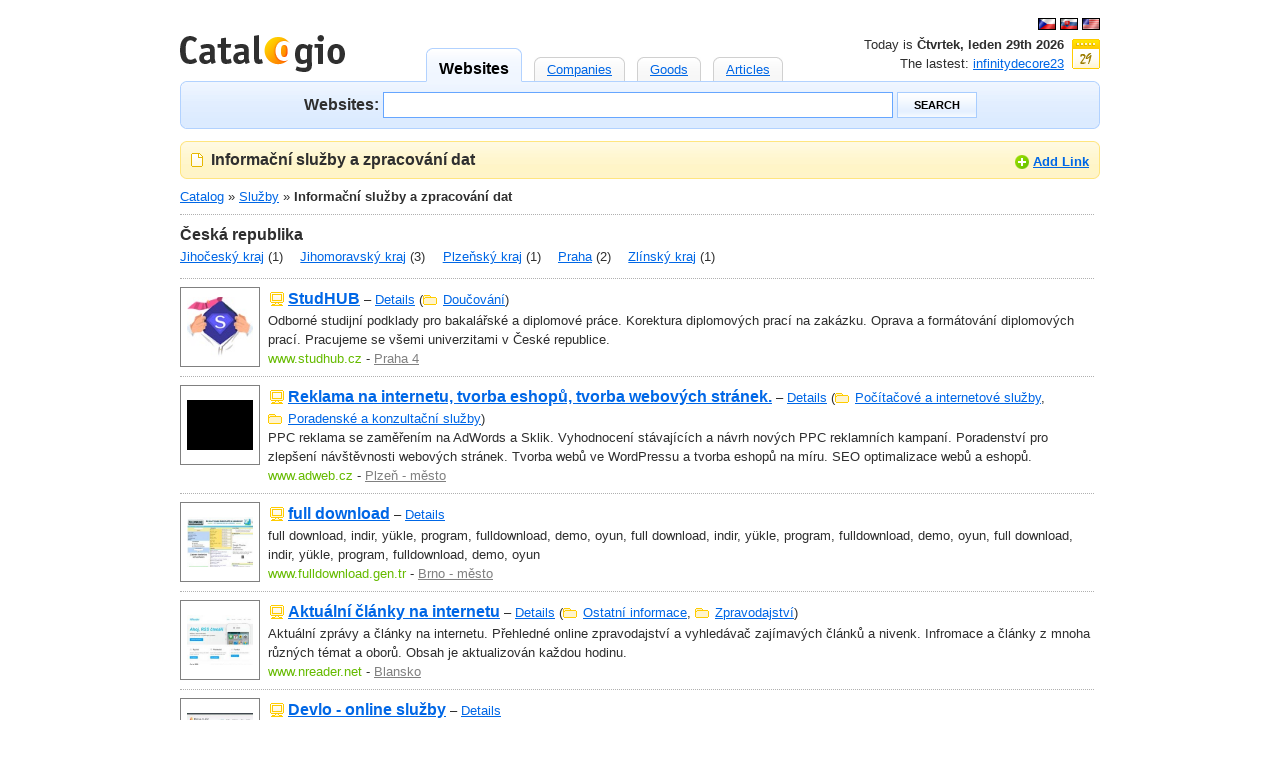

--- FILE ---
content_type: text/html; charset=UTF-8
request_url: https://catalogio.cz/Sluzby/Informacni-Sluzby-Zpracovani-Dat
body_size: 4061
content:
<!DOCTYPE html PUBLIC "-//W3C//DTD XHTML 1.0 Strict//EN" "http://www.w3.org/TR/xhtml1/DTD/xhtml1-strict.dtd">
<html xmlns="http://www.w3.org/1999/xhtml" xml:lang="cs" lang="cs">
<head>

<!-- headers -->
<meta http-equiv="content-type" content="text/html; charset=utf-8" />
<meta http-equiv="content-language" content="cs" />

<!-- title -->
<title>Informační služby a zpracování dat</title>

<!-- metatags -->
<meta name="robots" content="noindex,follow" />

<!-- styles -->
<link rel="stylesheet" href="https://catalogio.cz/styles/global.css" type="text/css" media="screen" />
<link rel="stylesheet" href="https://catalogio.cz/styles/main.css" type="text/css" media="screen" />

<!-- scripts -->
<script type="text/javascript" src="https://catalogio.cz/scripts/jquery.js"></script>
<script type="text/javascript" src="https://catalogio.cz/scripts/main.js"></script>
<script type="text/javascript">if(self!=top)top.location.replace(self.location)</script>
</head>
<body>
<div id="wrap">

<!-- head -->
<div id="head">
<div class="hr">
<a href="http://catalogio.cz/" onclick="_gaq.push(['_link', this.href]); return false;"><img src="https://catalogio.cz/images/flag/cz.gif" alt="Czech Republic" /></a>
<a href="http://catalogio.sk/" onclick="_gaq.push(['_link', this.href]); return false;"><img src="https://catalogio.cz/images/flag/sk.gif" alt="Slovakia" /></a>
<a href="http://catalogio.com/" onclick="_gaq.push(['_link', this.href]); return false;"><img src="https://catalogio.cz/images/flag/com.gif" alt="United States" /></a>
</div>
<h1 class="fl"><a href="https://catalogio.cz/" title="Business Catalog"><img src="https://catalogio.cz/images/logo.gif" alt="Catalogio" /></a></h1>
<div class="fr hr date" style="background-image: url(/images/date/29.gif);">
Today is <b>Čtvrtek, leden 29th 2026</b><br />
The lastest: <a href="https://catalogio.cz/infinitydecore23-4216s">infinitydecore23</a>
</div>
<ul class="tabs gray">
<li class="blue active"><a href="#">Websites</a></li>
<li><a id="tab_company" href="#">Companies</a></li>
<li><a id="tab_product" href="#">Goods</a></li>
<li><a id="tab_article" href="#">Articles</a></li>
</ul>
<div class="round box blue p10 hc">
<form id="search" action="https://catalogio.cz/search" method="get"><div>
<label class="label" for="q">Websites:</label>
<input class="text" type="text" name="q" id="q" />
<input class="button" type="submit" value="Search" />
<input type="hidden" name="class" />
</div></form>
</div>
</div>

<hr />

<!-- body -->
<div id="body">
<div class="round box red p10 m8">
<strong><a id="add" class="fr" href="https://catalogio.cz/link" onmousedown="this.href = '/link?category=1457';">Add Link</a></strong>
<h2 class="icon list">Informační služby a zpracování dat</h2>
</div>
<p class="line m8"><a href="https://catalogio.cz/">Catalog</a> &raquo;
<a href="https://catalogio.cz/Sluzby">Služby</a> &raquo;
<strong>Informační služby a zpracování dat</strong></p>
<h3 class="fn"><strong>Česká republika</strong></h3>
<ul class="m4">
<li class="di" style="margin-right: 1em;"><a href="https://catalogio.cz/Sluzby/Informacni-Sluzby-Zpracovani-Dat/Jihocesky-Kraj">Jihočeský kraj</a>&nbsp;(1)</li>
<li class="di" style="margin-right: 1em;"><a href="https://catalogio.cz/Sluzby/Informacni-Sluzby-Zpracovani-Dat/Jihomoravsky-Kraj">Jihomoravský kraj</a>&nbsp;(3)</li>
<li class="di" style="margin-right: 1em;"><a href="https://catalogio.cz/Sluzby/Informacni-Sluzby-Zpracovani-Dat/Plzensky-Kraj">Plzeňský kraj</a>&nbsp;(1)</li>
<li class="di" style="margin-right: 1em;"><a href="https://catalogio.cz/Sluzby/Informacni-Sluzby-Zpracovani-Dat/Praha">Praha</a>&nbsp;(2)</li>
<li class="di" style="margin-right: 1em;"><a href="https://catalogio.cz/Sluzby/Informacni-Sluzby-Zpracovani-Dat/Zlinsky-Kraj">Zlínský kraj</a>&nbsp;(1)</li>
</ul>
<div class="line clr"></div>
<ol>
<li class="line">
<div class="view"><img src="https://catalogio.cz/images/logo/4186.png" alt="studhub.cz" /></div>
<div class="item">
<h4 class="di f12"><a class="icon site" href="https://catalogio.cz/StudHUB-4186s">StudHUB</a></h4> &ndash;
<a href="https://catalogio.cz/StudHUB-4186s">Details</a>
(<a class="icon folder" href="https://catalogio.cz/Vzdelavani-Skolstvi/Doucovani">Doučování</a>)
<p>Odborné studijní podklady pro bakalářské a diplomové práce. Korektura diplomových prací na zakázku. Oprava a formátování diplomových prací. Pracujeme se všemi univerzitami v České republice.</p>
<p><span class="url">www.studhub.cz</span> - <span class="region"><a href="https://catalogio.cz/Sluzby/Informacni-Sluzby-Zpracovani-Dat/Praha-4">Praha 4</a></span></p>
</div>
<div class="clr"></div>
</li>
<li class="line">
<div class="view"><img src="https://catalogio.cz/images/snap/3910.jpg" alt="adweb.cz" /></div>
<div class="item">
<h4 class="di f12"><a class="icon site" href="https://catalogio.cz/Reklama-internetu-tvorba-eshopu-tvorba-webovych-stranek-3910s">Reklama na internetu, tvorba eshopů, tvorba webových stránek.</a></h4> &ndash;
<a href="https://catalogio.cz/Reklama-internetu-tvorba-eshopu-tvorba-webovych-stranek-3910s">Details</a>
(<a class="icon folder" href="https://catalogio.cz/Sluzby/Pocitacove-Internetove-Sluzby">Počítačové a internetové služby</a>,
<a class="icon folder" href="https://catalogio.cz/Sluzby/Poradenske-Konzultacni-Sluzby">Poradenské a konzultační služby</a>)
<p>PPC reklama se zaměřením na AdWords a Sklik. Vyhodnocení stávajících a návrh nových PPC reklamních kampaní. Poradenství pro zlepšení návštěvnosti webových stránek. Tvorba webů ve WordPressu a tvorba eshopů na míru. SEO optimalizace webů a eshopů.</p>
<p><span class="url">www.adweb.cz</span> - <span class="region"><a href="https://catalogio.cz/Sluzby/Informacni-Sluzby-Zpracovani-Dat/Plzen-Mesto">Plzeň - město</a></span></p>
</div>
<div class="clr"></div>
</li>
<li class="line">
<div class="view"><img src="https://catalogio.cz/images/snap/3505.jpg" alt="fulldownload.gen.tr" /></div>
<div class="item">
<h4 class="di f12"><a class="icon site" href="https://catalogio.cz/full-download-3505s">full download</a></h4> &ndash;
<a href="https://catalogio.cz/full-download-3505s">Details</a>
<p>full download, indir, yükle, program, fulldownload, demo, oyun, full download, indir, yükle, program, fulldownload, demo, oyun, full download, indir, yükle, program, fulldownload, demo, oyun</p>
<p><span class="url">www.fulldownload.gen.tr</span> - <span class="region"><a href="https://catalogio.cz/Sluzby/Informacni-Sluzby-Zpracovani-Dat/Brno-Mesto">Brno - město</a></span></p>
</div>
<div class="clr"></div>
</li>
<li class="line">
<div class="view"><img src="https://catalogio.cz/images/snap/3393.jpg" alt="nreader.net" /></div>
<div class="item">
<h4 class="di f12"><a class="icon site" href="https://catalogio.cz/Aktualni-clanky-internetu-3393s">Aktuální články na internetu</a></h4> &ndash;
<a href="https://catalogio.cz/Aktualni-clanky-internetu-3393s">Details</a>
(<a class="icon folder" href="https://catalogio.cz/Informace-Zpravodajstvi/Ostatni-Informace">Ostatní informace</a>,
<a class="icon folder" href="https://catalogio.cz/Informace-Zpravodajstvi/Zpravodajstvi">Zpravodajství</a>)
<p>Aktuální zprávy a články na internetu. Přehledné online zpravodajství a vyhledávač zajímavých článků a nivenk. Infromace a články z mnoha různých témat a oborů. Obsah je aktualizován každou hodinu.</p>
<p><span class="url">www.nreader.net</span> - <span class="region"><a href="https://catalogio.cz/Sluzby/Informacni-Sluzby-Zpracovani-Dat/Blansko">Blansko</a></span></p>
</div>
<div class="clr"></div>
</li>
<li class="line">
<div class="view"><img src="https://catalogio.cz/images/snap/3392.jpg" alt="devlo.cz" /></div>
<div class="item">
<h4 class="di f12"><a class="icon site" href="https://catalogio.cz/Devlo-online-sluzby-3392s">Devlo - online služby</a></h4> &ndash;
<a href="https://catalogio.cz/Devlo-online-sluzby-3392s">Details</a>
<p>Získejte nové návštěvníky pro vaše stránky či projekty a předběhněte konkurenci ve výsledcích vyhledávání. Devlo nabízí optimalizaci pro vyhledávače (SEO), copywriting, mikrostránky i další služby, které vám pomohou v úspěchu na internetu.</p>
<p><span class="url">www.devlo.cz</span> - <span class="region"><a href="https://catalogio.cz/Sluzby/Informacni-Sluzby-Zpracovani-Dat/Ceske-Budejovice">České Budějovice</a></span></p>
</div>
<div class="clr"></div>
</li>
<li class="line">
<div class="view"><img src="https://catalogio.cz/images/snap/3271.jpg" alt="iclanky.eu" /></div>
<div class="item">
<h4 class="di f12"><a class="icon site" href="https://catalogio.cz/Online-zpravy-3271s">Online zprávy</a></h4> &ndash;
<a href="https://catalogio.cz/Online-zpravy-3271s">Details</a>
(<a class="icon folder" href="https://catalogio.cz/Komunikace/Internet">Internet</a>)
<p>Aktuální přehled zpráv a článků na internetu. Zprávy a články na různá témata jako jsou sport, ekonomika, moto, kultura, bydleni, krimi, technika či članky o cestování, hobby a vědě.</p>
<p><span class="url">www.iclanky.eu</span> - <span class="region"><a href="https://catalogio.cz/Sluzby/Informacni-Sluzby-Zpracovani-Dat/Blansko">Blansko</a></span></p>
</div>
<div class="clr"></div>
</li>
<li class="line">
<div class="view"><img src="https://catalogio.cz/images/snap/2393.jpg" alt="e-arcade.cz" /></div>
<div class="item">
<h4 class="di f12"><a class="icon site" href="https://catalogio.cz/e-Arcade-internetovy-obchodni-dum-pronajem-shopu-2393s">e-Arcade - internetový obchodní dům, pronájem e-shopů</a></h4> &ndash;
<a href="https://catalogio.cz/e-Arcade-internetovy-obchodni-dum-pronajem-shopu-2393s">Details</a>
(<a class="icon folder" href="https://catalogio.cz/Sluzby/Pocitacove-Internetove-Sluzby/Ostatni-Internetove-Sluzby">Ostatní internetové služby</a>,
<a class="icon folder" href="https://catalogio.cz/Sluzby/Pocitacove-Internetove-Sluzby/Tvorba-Internetovych-Obchodu">Tvorba internetových obchodů</a>)
<p>Internetový obchod e-Arcade je internetový obchodní dům nebo internetové obchodní centrum poskytující nákup přes internet zboží na jednom místě. Bezpečné online nákupy v eshopech nákupního centra a pronájem e-shopů a rozsáhlý kompletní SEO servis.</p>
<p><span class="url">www.e-arcade.cz</span> - <span class="region"><a href="https://catalogio.cz/Sluzby/Informacni-Sluzby-Zpracovani-Dat/Zlin">Zlín</a></span></p>
</div>
<div class="clr"></div>
</li>
<li class="line">
<div class="view"><img src="https://catalogio.cz/images/snap/1089.jpg" alt="tvorba.kenny89.com" /></div>
<div class="item">
<h4 class="di f12"><a class="icon site" href="https://catalogio.cz/Graficke-prace-hosting-1089s">Grafické práce, hosting .....</a></h4> &ndash;
<a href="https://catalogio.cz/Graficke-prace-hosting-1089s">Details</a>
<p>Zabýváme se tvorbou webových stránek, u kterých poskytujeme servis, aktualizaci a údržbu. Všechny grafické návrhy děláme na míru zákazníka, kterému pošleme grafické návrhy a k tomu ještě provádíme konzultaci o návrhu, co by se mohlo změnit.</p>
<p><span class="url">www.tvorba.kenny89.com</span></p>
</div>
<div class="clr"></div>
</li>
<li class="line">
<div class="view"><img src="https://catalogio.cz/images/snap/808.jpg" alt="gxsolutions.cz" /></div>
<div class="item">
<h4 class="di f12"><a class="icon company" href="https://catalogio.cz/GPS-Monitoring-vozidel-GX-SOLUTIONS-s-808s">GPS Monitoring vozidel - GX SOLUTIONS a.s.</a></h4> &ndash;
<a href="https://catalogio.cz/GPS-Monitoring-vozidel-GX-SOLUTIONS-s-808s">Details</a>
(<a class="icon folder" href="https://catalogio.cz/Auto-Moto/Doprava-Preprava">Doprava a přeprava</a>,
<a class="icon folder" href="https://catalogio.cz/Komunikace/Komunikace-Site">Komunikace a sítě</a>)
<p>Monitorovací systém od GX SOLUTIONS - komplexní řešení pro sledování vozidel, monitoring zaměstnanců a strojů, měření paliva, sledování spotřeby PHM on-line. Komunikační řešení s množstvím výhod. Více než GPS monitoring aut a techniky.</p>
<p><span class="url">www.gxsolutions.cz</span> - <span class="region"><a href="https://catalogio.cz/Sluzby/Informacni-Sluzby-Zpracovani-Dat/Praha-10">Praha 10</a></span></p>
</div>
<div class="clr"></div>
</li>
<li class="line">
<div class="view"><img src="https://catalogio.cz/images/snap/586.jpg" alt="cryosoft.cz" /></div>
<div class="item">
<h4 class="di f12"><a class="icon site" href="https://catalogio.cz/Cryosoft-tvorba-www-stranek-reklama-586s">Cryosoft – tvorba www stránek, reklama</a></h4> &ndash;
<a href="https://catalogio.cz/Cryosoft-tvorba-www-stranek-reklama-586s">Details</a>
<p>Cryosoft.cz je společnost poskytující služby v oblasti tvorby www stránek a reklamy. Specializujeme se na softwarová a grafická řešení webových stránek a portálů, vytvářených na míru dle požadavků našich klientů.</p>
<p><span class="url">www.cryosoft.cz</span></p>
</div>
<div class="clr"></div>
</li>
</ol>
<p class="m8">Links <b>1</b>&nbsp;-&nbsp;<b>10</b> of total <b>10</b></p>
<div class="round box red p8 m8 clr hc">
<ul class="pagination">
<li class="di"><b>1</b></li>
</ul>
</div>
<script type="text/javascript">
$(document).ready(function()
{
  $.get('/ajax', { category: 1457 });
});
</script>
</div>

<hr />

<!-- foot -->
<div id="foot">
<p><a href="https://catalogio.cz/contact">Contact</a> | <a href="https://catalogio.cz/backlink">Backlinks</a> | <a href="https://catalogio.cz/terms">Terms of Use</a> | <a href="https://catalogio.cz/sitemap.xml">Site Map</a></p>
<p>Copyright &copy; 2026 <a href="https://catalogio.cz/" title="Catalogio"><strong>Catalogio</strong>.cz</a> | Webmaster <a href="http://martinkoutny.com/" title="Martin Koutný">Martin Koutný</a></p>
<div><img src="http://toplist.eu/dot.asp?id=10" alt="TopList" width="1" height="1" /></div>
<script type="text/javascript">
var _gaq = _gaq || [];
_gaq.push(['_setAccount', 'UA-16441134-1']);
_gaq.push(['_setDomainName', 'none']);
_gaq.push(['_setAllowLinker', true]);
_gaq.push(['_trackPageview']);

(function() {
var ga = document.createElement('script'); ga.type = 'text/javascript'; ga.async = true;
ga.src = ('https:' == document.location.protocol ? 'https://ssl' : 'http://www') + '.google-analytics.com/ga.js';
var s = document.getElementsByTagName('script')[0]; s.parentNode.insertBefore(ga, s);
})();
</script>
</div>
</div>
</body>
</html>


--- FILE ---
content_type: text/css
request_url: https://catalogio.cz/styles/main.css
body_size: 2194
content:
body {font: 10pt/1.5 "arial", sans-serif; color: #2F2F2F;}
a {color: #0067e6;}
a:hover {color: #ff6600; text-decoration: none;}

form fieldset {border: 0px;}
form fieldset legend {display: none;}

h1 {font-size: 16pt;}
h2 {font-size: 12pt; line-height: 16px;}
h3 {font-size: 12pt;}
h4 {font-size: 10pt;}

/* ********** web layout ********** */
#wrap {width: 920px; margin: 16px auto;  position: relative;}
#head {}
#body {margin: 12px 0px;}
#main {width: 625px; float: left;}
#side {width: 285px; float: right;}
#foot {height: 20px; padding-top: 12px; border-top: 3px solid #efefef; clear: both;}

.tabs {text-align: center; margin-top: 12px; position: relative; top: 1px;}
.tabs li {display: inline;}
.tabs li a {border: 1px solid #d0d0d0; border-bottom: none; background: url(/images/tab-gray.gif) top repeat-x; padding: 0px 12px; margin: 0px 4px; outline: none; display: inline-block; height: 24px; line-height: 24px;}
.tabs li a:hover {padding-top: 8px;}
.tabs li.active a {border-color: #b2d2ff; border-bottom: 1px solid #f0f6ff; background-image: url(/images/tab-blue.gif); padding-top: 8px; color: #000; font-weight: bold; font-size: 12pt; text-decoration: none; z-index: 1;}

/* Header */
#search .label {font-weight: bold; font-size: 12pt;}
#search .text {border: 1px solid #66a6ff; padding: 4px; width: 500px; height: 16px;}
#search .button {width: 80px; height: 26px; vertical-align: top;}

.box {border: 1px solid; background: repeat-x top;}
.box.red {border-color: #ffe57f; background-color: #fff4cb; background-image: url(../images/box-red.gif);}
.box.green {border-color: #aede70; background-color: #e6fbca; background-image: url(../images/box-green.gif);}
.box.blue {border-color: #b2d2ff; background-color: #dcebff; background-image: url(../images/box-blue.gif);}
.box.yellow {border-color: #ffcc00; background-color: #fff4cb; background-image: url(../images/box-yellow.gif);}

/* Round corners */
.corner {margin: -1px; width: 8px; height: 8px; position: absolute; font-size: 0px;}
.corner.tl {background-position: top left; top: 0px; left: 0px;}
.corner.tr {background-position: top right; top: 0px; right: 0px;}
.corner.bl {background-position: bottom left; bottom: 0px; left: 0px;}
.corner.br {background-position: bottom right; bottom: 0px; right: 0px;}
.gray .corner {background-image: url(../images/round-gray.gif);}
.red .corner {background-image: url(../images/round-red.gif);}
.green .corner {background-image: url(../images/round-green.gif);}
.blue .corner {background-image: url(../images/round-blue.gif);}
.yellow .corner {background-image: url(../images/round-yellow.gif);}

.button {border: 1px solid; background: repeat-x top; color: #000000; font-size: 8pt; font-weight: bold; text-transform: uppercase; text-decoration: none;}
.gray .button {border-color: #c0c0c0; background-color: #fefefe; background-image: url(../images/button-gray.gif);}
.red .button {border-color: #ffcc00; background-color: #fffcee; background-image: url(../images/button-red.gif);}
.green .button {border-color: #adde70; background-color: #f7fcf1; background-image: url(../images/button-green.gif);}
.blue .button {border-color: #a8cdff; background-color: #f4f9ff; background-image: url(../images/button-blue.gif);}

/* Main categories */
dl.cat {margin-bottom: 10px;}
dl.cat dt {padding-left: 30px; background: url("../images/cat-dt.gif") 0px 50% no-repeat; font-size: 13pt;}
dl.cat dd {padding-left: 30px; background: url("../images/cat-dd.gif") 7px 5px no-repeat; margin-bottom: 5px;}
dl.cat dd a {color: #808080;}
dl.cat dd a:hover {color: #404040;}

strong #add {background: url("../images/plus.gif") no-repeat left center; padding-left: 18px;}
.raquo {background: url(../images/raquo.gif) no-repeat right center; padding-right: 12px;}
.line {border-bottom: 1px dotted #b0b0b0; padding-bottom: 8px; margin-bottom: 8px; margin-right: 6px;}
.url {color: #6b0;}
.place {background: url(/images/place.gif) no-repeat right top; padding-right: 64px;}
.redir {background: url("../images/redir.gif") no-repeat right center; line-height: 1em; padding-right: 10px;}
.date {padding-right: 36px; background: no-repeat center right;}
.region a, .region {color: #808080;}
.region a:hover {color: #404040;}

.pagination {font-size: 12pt; word-spacing: 0.4em;}                                                         
.pagination a {color:#9B7C00;}
.pagination a:hover {color:#665200;}
.pagination b {background: repeat-x url(../images/pagination.gif); color: #FFFFFF; padding: 2px 6px;}

ul.tags {text-align: justify;}
ul.tags li {display: inline; line-height: 1.2em;}
ul.tags li a {text-decoration: none;}
ul.tags li a.odd {color: #0067e6;}
ul.tags li a.even {color: #ffcc00;}
ul.tags li a.odd:hover {color: #ffffff; background: #0067e6;}
ul.tags li a.even:hover {color: #ffffff; background: #ffcc00;}

#side ul {margin: 4px;}
#side ul li {background: url("../images/li.gif") no-repeat 2px 6px; padding-left: 14px; line-height: 18px; margin-bottom: 6px;}
#side ul li ul li {background: url("../images/li-li.gif") no-repeat 2px 6px; padding-left: 14px; line-height: 18px; margin-bottom: 6px;}

#foot p {font-size: 8pt; text-align: center;}

li {position: relative;}
li .view {float: left;}
li .item {margin-left: 88px; min-height: 80px}

/* Images */
.view {background: #fff; border: 1px solid gray; text-align: center; width: 78px; height: 78px; line-height: 78px; font-size: 0px;}
.view img {margin: 6px; vertical-align: middle; max-width: 66px; max-height: 66px;}
.logo {background: #fff; border: 1px solid gray; text-align: center; width: 100px; height: 100px; line-height: 98px; font-size: 0px;}
.logo img {margin: 6px; vertical-align: middle; max-width: 88px; max-height: 88px;}
.photo {background: #fff; border: 1px solid gray; text-align: center; width: 122px; height: 82px; line-height: 82px; font-size: 0px;}
.photo img {margin: 1px; vertical-align: middle; max-width: 120px; max-height: 80px;}
.frame {background: #fff url("../images/frame.gif"); text-align: center; width: 252px; height: 192px; line-height: 190px; font-size: 0px;}
.frame img {margin: 6px; vertical-align: middle; max-width: 240px; max-height: 180px;}

/* Icons */
.icon {background: no-repeat left center; padding-left: 20px;}
.icon.folder {background-image: url("../images/folder-close.gif");}
.icon.folder:hover {background-image: url("../images/folder-open.gif");}
.icon.site {background-image: url("../images/site.gif");}
.icon.person {background-image: url("../images/person.gif");}
.icon.company {background-image: url("../images/company.gif");}
.icon.eshop {background-image: url("../images/eshop.gif");}
.icon.info {background-image: url("../images/info.gif");}
.icon.list {background-image: url("../images/list.gif");}
.icon.send {background-image: url("../images/send.gif");}
.icon.new {background-image: url("../images/new.gif");}
.icon.gift {background-image: url("../images/gift.gif");}
.icon.article {background-image: url("../images/article.gif");}
.icon.print {background-image: url("../images/print.gif");}
.icon.edit {background-image: url("../images/edit.gif");}

/* Contact */
.contact {background: no-repeat left center; display: inline-block; padding-left: 28px; line-height: 24px;}
.contact.email {background-image: url("../images/contact/email.png");}
.contact.mobile {background-image: url("../images/contact/mobile.png");}
.contact.phone {background-image: url("../images/contact/phone.png");}
.contact.fax {background-image: url("../images/contact/fax.png");}
.contact.support {background-image: url("../images/contact/support.png");}

/* Clients */
.client {background: no-repeat left center; display: inline-block; padding-left: 28px; line-height: 24px;}
.client.aol {background-image: url("../images/client/aol.png");}
.client.gtalk {background-image: url("../images/client/gtalk.png");}
.client.icq {background-image: url("../images/client/icq.png");}
.client.jabber {background-image: url("../images/client/jabber.png");}
.client.msn {background-image: url("../images/client/msn.png");}
.client.skype {background-image: url("../images/client/skype.png");}
.client.yahoo {background-image: url("../images/client/yahoo.png");}

/* Payment */
.payment {background: no-repeat left center; display: inline-block; padding-left: 28px; line-height: 24px;}
.payment.cash {background-image: url("../images/payment/cash.png");}
.payment.card {background-image: url("../images/payment/card.png");}
.payment.delivery {background-image: url("../images/payment/delivery.png");}
.payment.check {background-image: url("../images/payment/check.png");}
.payment.paypal {background-image: url("../images/payment/paypal.png");}
.payment.wire {background-image: url("../images/payment/wire.png");}

/* Networks */
.network {background: no-repeat left center; display: inline-block; padding-left: 28px; line-height: 24px;}
.network.facebook {background-image: url("../images/network/facebook.png");}
.network.linkedin {background-image: url("../images/network/linkedin.png");}
.network.twitter {background-image: url("../images/network/twitter.png");}
.network.myspace {background-image: url("../images/network/myspace.png");}

/* Delivery */
.delivery {background: no-repeat left center; display: inline-block; padding-left: 28px; line-height: 24px;}
.delivery.pickup {background-image: url("../images/delivery/pickup.png");}
.delivery.post {background-image: url("../images/delivery/post.png");}
.delivery.courier {background-image: url("../images/delivery/courier.png");}
.delivery.internet {background-image: url("../images/delivery/internet.png");}

.good {border: 2px solid #BBDF8D; background: #EAF7D9 url(../images/good.gif) no-repeat 8px center; padding: 8px 8px 8px 32px;}
.bad {border: 2px solid #FFAEAE; background: #FEEBEB url(../images/bad.gif) no-repeat 8px center; padding: 8px 8px 8px 32px;}

.done {border: 2px solid #bbdf8d; background: #eaf7d9 url(../images/ico-done.gif) no-repeat 8px center; padding: 8px 8px 8px 32px;}
.information {border: 2px solid #b8e2fb; background: #e8f6ff url(../images/ico-info.gif) no-repeat 8px center; padding: 8px 8px 8px 32px;}
.warning {border: 2px solid #f2dd8c; background: #fff5cc url(../images/ico-warning.gif) no-repeat 8px center; padding: 8px 8px 8px 32px;}
.error {border: 2px solid #ffaeae; background: #feebeb url(../images/ico-error.gif) no-repeat 8px center; padding: 8px 8px 8px 32px;}


--- FILE ---
content_type: application/javascript
request_url: https://catalogio.cz/scripts/main.js
body_size: 338
content:
$(document).ready(function()
{
  $('.round').css('position', 'relative')
  .append('<div class="corner tl">')
  .append('<div class="corner tr">')
  .append('<div class="corner bl">')
  .append('<div class="corner br">');

  $('.tabs li a').css('position', 'relative')
  .append('<div class="corner tl">')
  .append('<div class="corner tr">');

  $('.tabs li a').click(function()
  {
    $(this).parent().parent().find('li').removeClass('active').removeClass('blue');
    $(this).parent().addClass('active').addClass('blue');

    $('#search label[for="q"]').text($(this).text()+':');
    $('#search input[type="hidden"]').val($(this).attr('id').substr(4));
  });

  $('#search input[type="submit"]').click(function()
  {
    return Boolean($('#search input[type="text"]').focus().val());
  });

  /*
  $('.view').hover(function()
  {
    $(this).css('position', 'absolute').css('z-index', '1');
    $(this).animate({top: '-=57', left: '-=87', width: 252, height: 192, lineHeight: 192}, 300);
    $(this).find('img').animate({maxWidth: 240, maxHeight: 180}, 300);
  }, function()
  {
    $(this).animate({top: '+=57', left: '+=87', width: 78, height: 78, lineHeight: 78}, 200, function()
    {
      $(this).css('z-index', 'auto');
    });
    $(this).find('img').animate({maxWidth: 66, maxHeight: 66}, 200);
  });
  /**/
});